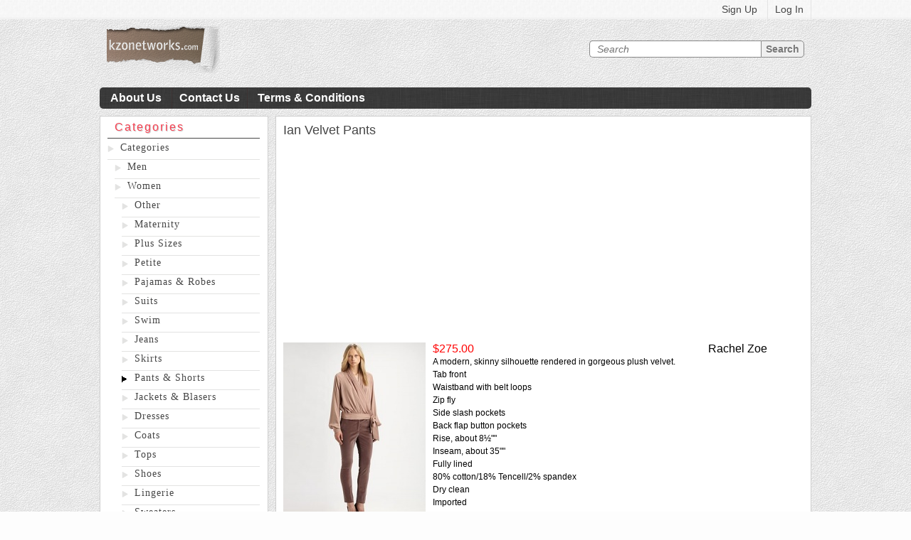

--- FILE ---
content_type: text/html; charset=UTF-8
request_url: http://www.kzonetworks.com/i/ian-velvet-pants
body_size: 5492
content:
<!DOCTYPE html>
<head>
<title>Ian Velvet Pants - Brand: Rachel Zoe - Price: $275.00 | Kzonetworks</title><meta name="keywords" content="Rachel Zoe, Ian Velvet Pants, Rachel Zoe, Ian Velvet Pants price comparison, Ian Velvet Pants discounts, price comparison, discounts" />
<meta name="description" content="Ian Velvet Pants. &quot;A modern, skinny silhouette rendered in gorgeous plush velvet.&lt;br&gt;Tab front&lt;br&gt;Waistband with belt loops&lt;br&gt;Zip fly&lt;br&gt;Side slash pockets&lt;br&gt;Back flap button pockets&lt;br&gt;Rise, about 8½&quot;&quot;&lt;br&gt;Inseam, about 35&quot;&quot;&lt;br&gt;Fully lined&lt;br&gt;80% cotton/18% Tencell/2% spandex&lt;br&gt;Dry clean&lt;br&gt;Imported&lt;br&gt;Model shown is 5'10&quot;&quot; (177cm) wearing US size 4. &lt;br&gt;&quot;. Kzonetworks.com - price comparisons and discounts search." />
<meta http-equiv="Content-Type" content="text/html; charset=UTF-8" />
<meta http-equiv="X-UA-Compatible" content="IE=EmulateIE7" />
<meta name="revisit-after" content="7 days" />
<meta name="robots" content="index,follow" />
<meta name="copyright" content="2010-2025 Kzonetworks. All Rights Reserved." />
<meta name="author" content="Kzonetworks" />
<meta name="Rating" content="General" />
<meta name="Distribution" content="Global" /><link href="/themes/kzonetworks/css/style.css" media="screen" rel="stylesheet" type="text/css" /><script type="text/javascript" src="/js/jquery.js"></script><!--[if IE]>
    <script type="text/javascript" src="/js/html5.js"></script>
<![endif]-->
<!--[if IE 7]>
    <link rel="stylesheet" type="text/css" href="/themes/kzonetworks/css/ie7-style.css" media="all" />
<![endif]-->
<script type="text/javascript" src="https://apis.google.com/js/plusone.js"></script>
</head>
<body>
    <div id="wrapper">
        <div id="innerWrapp">
            <header>
                
                <ul class="accaunt">
                    <li class="accountItem"><a href="http://www.kzonetworks.com/registration" class="accountLink">Sign Up</a></li>
                    <li class="accountItem"><a href="/login" class="accountLink">Log In</a></li>
                </ul>
                <div class="cF"></div>                  

                <a href="http://www.kzonetworks.com/" class="logo" title="Home"></a>

                <div class="searchBox">
                    <form id="formTextSearch" action="" method="post" name="formTextSearch" onsubmit="return onTextSearchSubmit();">
                        <p class="">
                            <input type="hidden" value="search/index" name="action" />
                            <input type="text" id="textQuery" name="" placeholder="Search" class="searchTxt" />
                            <input type="hidden" value="true" id="search_submit" name="search_submit" />
                            <input type="submit" value="search" class="searchSubmit" />
                            <input id="cidForFilter" type="hidden" name="cid" value="1081" />
                        </p>
                    </form>
                    <script type="text/javascript">
                        function onTextSearchSubmit() {
                            var URL = 'http://www.kzonetworks.com';
                            var TextQuery = $('#textQuery').val();
                            if (!TextQuery.length) {
                                alert('Please type what are you want to find');
                                return false;
                            }
                            URL += '/q/'+TextQuery;
                            $('#formTextSearch').get(0).setAttribute('action', URL);
                            $('#formTextSearch').get(0).submit();
                            return false;
                        }
                    </script>
                </div>

                <div class="cF"></div>
            </header>
            <!--                End header-->

            <nav>
                <ul class="">
                    <li class="navItem"><a href="#" class="navLink">About Us</a></li>
                    <li class="navItem"><a href="#" class="navLink">Contact Us</a></li>
                    <li class="navItem"><a href="#" class="navLink">Terms & Conditions</a></li>
                </ul>
            </nav>
            <!--                End nav-->
            <div id="main-content">

                <aside class="leftSide">
                
                                            <div class="filters">
                           <aside class="left_menu">
    <h3 class="menu_title">Categories</h3>
    <ul class="menu">
        <ul><li class="menu_item" id="menu_item_1" onMouseMove="changeBackground(1);" onMouseOut="changebackBackground(1);" onMouseOver="changeBackground(1);"><a href="/cat/categories" class="menu_link">Categories</a></li><ul style="padding-left:10px;"><li class="menu_item" id="menu_item_2" onMouseMove="changeBackground(2);" onMouseOut="changebackBackground(2);" onMouseOver="changeBackground(2);"><a href="/cat/men" class="menu_link">Men</a></li><li class="menu_item" id="menu_item_3" onMouseMove="changeBackground(3);" onMouseOut="changebackBackground(3);" onMouseOver="changeBackground(3);"><a href="/cat/women" class="menu_link">Women</a></li><ul style="padding-left:10px;"><li class="menu_item" id="menu_item_44" onMouseMove="changeBackground(44);" onMouseOut="changebackBackground(44);" onMouseOver="changeBackground(44);"><a href="/cat/women-other" class="menu_link">Other</a></li><li class="menu_item" id="menu_item_43" onMouseMove="changeBackground(43);" onMouseOut="changebackBackground(43);" onMouseOver="changeBackground(43);"><a href="/cat/women-maternity" class="menu_link">Maternity</a></li><li class="menu_item" id="menu_item_42" onMouseMove="changeBackground(42);" onMouseOut="changebackBackground(42);" onMouseOver="changeBackground(42);"><a href="/cat/women-plus-sizes" class="menu_link">Plus Sizes</a></li><li class="menu_item" id="menu_item_41" onMouseMove="changeBackground(41);" onMouseOut="changebackBackground(41);" onMouseOver="changeBackground(41);"><a href="/cat/women-petite" class="menu_link">Petite</a></li><li class="menu_item" id="menu_item_40" onMouseMove="changeBackground(40);" onMouseOut="changebackBackground(40);" onMouseOver="changeBackground(40);"><a href="/cat/women-pajamas-robes" class="menu_link">Pajamas & Robes</a></li><li class="menu_item" id="menu_item_39" onMouseMove="changeBackground(39);" onMouseOut="changebackBackground(39);" onMouseOver="changeBackground(39);"><a href="/cat/women-suits" class="menu_link">Suits</a></li><li class="menu_item" id="menu_item_38" onMouseMove="changeBackground(38);" onMouseOut="changebackBackground(38);" onMouseOver="changeBackground(38);"><a href="/cat/women-swim" class="menu_link">Swim</a></li><li class="menu_item" id="menu_item_37" onMouseMove="changeBackground(37);" onMouseOut="changebackBackground(37);" onMouseOver="changeBackground(37);"><a href="/cat/women-jeans" class="menu_link">Jeans</a></li><li class="menu_item" id="menu_item_36" onMouseMove="changeBackground(36);" onMouseOut="changebackBackground(36);" onMouseOver="changeBackground(36);"><a href="/cat/women-skirts" class="menu_link">Skirts</a></li><li class="menu_item_open" id="menu_item_35"><a href="/cat/women-pants-shorts" class="menu_link">Pants & Shorts</a></li><li class="menu_item" id="menu_item_34" onMouseMove="changeBackground(34);" onMouseOut="changebackBackground(34);" onMouseOver="changeBackground(34);"><a href="/cat/women-jackets-blasers" class="menu_link">Jackets & Blasers</a></li><li class="menu_item" id="menu_item_33" onMouseMove="changeBackground(33);" onMouseOut="changebackBackground(33);" onMouseOver="changeBackground(33);"><a href="/cat/women-dresses" class="menu_link">Dresses</a></li><li class="menu_item" id="menu_item_32" onMouseMove="changeBackground(32);" onMouseOut="changebackBackground(32);" onMouseOver="changeBackground(32);"><a href="/cat/women-coats" class="menu_link">Coats</a></li><li class="menu_item" id="menu_item_31" onMouseMove="changeBackground(31);" onMouseOut="changebackBackground(31);" onMouseOver="changeBackground(31);"><a href="/cat/women-tops" class="menu_link">Tops</a></li><li class="menu_item" id="menu_item_30" onMouseMove="changeBackground(30);" onMouseOut="changebackBackground(30);" onMouseOver="changeBackground(30);"><a href="/cat/women-shoes" class="menu_link">Shoes</a></li><li class="menu_item" id="menu_item_29" onMouseMove="changeBackground(29);" onMouseOut="changebackBackground(29);" onMouseOver="changeBackground(29);"><a href="/cat/women-lingerie" class="menu_link">Lingerie</a></li><li class="menu_item" id="menu_item_28" onMouseMove="changeBackground(28);" onMouseOut="changebackBackground(28);" onMouseOver="changeBackground(28);"><a href="/cat/women-sweaters" class="menu_link">Sweaters</a></li><li class="menu_item" id="menu_item_27" onMouseMove="changeBackground(27);" onMouseOut="changebackBackground(27);" onMouseOver="changeBackground(27);"><a href="/cat/women-outwear" class="menu_link">Outwear</a></li><li class="menu_item" id="menu_item_26" onMouseMove="changeBackground(26);" onMouseOut="changebackBackground(26);" onMouseOver="changeBackground(26);"><a href="/cat/women-activewear" class="menu_link">Activewear</a></li></ul><li class="menu_item" id="menu_item_4" onMouseMove="changeBackground(4);" onMouseOut="changebackBackground(4);" onMouseOver="changeBackground(4);"><a href="/cat/jewelry-accessories" class="menu_link">Jewelry & Accessories</a></li><li class="menu_item" id="menu_item_5" onMouseMove="changeBackground(5);" onMouseOut="changebackBackground(5);" onMouseOver="changeBackground(5);"><a href="/cat/home-beauty" class="menu_link">Home & Beauty</a></li><li class="menu_item" id="menu_item_6" onMouseMove="changeBackground(6);" onMouseOut="changebackBackground(6);" onMouseOver="changeBackground(6);"><a href="/cat/kids-juniors" class="menu_link">Kids & Juniors</a></li></ul></ul>    </ul>
</aside>
<script>
function changeBackground(CategoryId)
{
    var ID = '#menu_item_'+CategoryId;
    $(ID).removeClass("menu_item").addClass("menu_item_open");
}
function changebackBackground(CategoryId)
{
    var ID = '#menu_item_'+CategoryId;
    $(ID).removeClass("menu_item_open").addClass("menu_item");
}
</script>                        </div>
                                        <div class="cF"></div>
<script async src="//pagead2.googlesyndication.com/pagead/js/adsbygoogle.js"></script>
<!-- PN-all -->
<ins class="adsbygoogle"
     style="display:block"
     data-ad-client="ca-pub-6601394379649548"
     data-ad-slot="7868340567"
     data-ad-format="auto"></ins>
<script>
(adsbygoogle = window.adsbygoogle || []).push({});
</script> 
</aside>
                
                <!--                End rightSide-->

                <div class="mainContent">
                
                                            <h1 class="categoryH1">
                            Ian Velvet Pants                        </h1>
                    <script async src="//pagead2.googlesyndication.com/pagead/js/adsbygoogle.js"></script>
<!-- PN-all -->
<ins class="adsbygoogle"
     style="display:block"
     data-ad-client="ca-pub-6601394379649548"
     data-ad-slot="7868340567"
     data-ad-format="auto"></ins>
<script>
(adsbygoogle = window.adsbygoogle || []).push({});
</script>                    
                
                    <script type="text/javascript">
// getlist amazon products by ajax
$(document).ready(function() {
    });
// maxlength for comment
function isNotMax(e){
    e = e || window.event;
    var target = e.target || e.srcElement;
    var code=e.keyCode?e.keyCode:(e.which?e.which:e.charCode);

    switch (code){
        case 13:
        case 8:
        case 9:
        case 46:
        case 37:
        case 38:
        case 39:
        case 40:
            return true;
    }
    return target.value.length <= target.getAttribute('maxlength');
}
function getlistComments()
{
    $.ajax({
        type: "GET",
        url: "http://www.kzonetworks.com/frontend/product/comment/getlist/template/ajax/productid/235539",  
        cache: false,
        success: function(html) {
            $("#blockComments").html(html);
        }
    });
}
function loadPage(url)
{
    $('#blockComments').html('<center><img src="/themes/kzonetworks/img/loading.gif" style="padding-top: 30px;" /></center>');
    $.ajax({
        type: "GET",
        url: url,
        cache: false,
        success: function(html) {
            $("#blockComments").html(html);
        }
    });
    return false;
}

$(document).ready(function() {
    $('.hidden-link-buynow').click(function(){window.open($(this).data('link'));return false;});
    
	$('.FormCommentField').live('keyup', function() {
		if ($('#CommentBody').val() != '' && $('#VirtualFirstName').val() != '' && $('#VirtualLastName').val() != '')
            $('#buttonAddComment').removeAttr('disabled');
	    else
            $('#buttonAddComment').attr('disabled','disabled');
	});

	$("#buttonAddComment").live('click', function(){
        //$("#blockCommentsErrors").css('display', 'none');
        $('#buttonAddComment').attr('disabled','disabled');
	    //$("#blockLoadingImg").css({'display': 'block'});
        $('#blockComments').html('<center><img src="/themes/kzonetworks/img/loading.gif" /></center>');
	    $.ajax({
	        type: "POST",
	        cache: false,
	        url: "http://www.kzonetworks.com/add-comment",
	        data: $("#formAddComment").serialize(),
	        success: function(json) {
	            //$("#blockLoadingImg").css({'display': 'none'});
	            var obj = jQuery.parseJSON(json);
	            if (obj.error == 1) {
	                //$("#blockCommentsErrors").html(obj.message);
	                //$("#blockCommentsErrors").css('display', 'block');
                    $('#CommentBody').val('');
                    $('#buttonAddComment').attr('disabled','disabled');
	            } else {
	                getlistComments();
	                $('#CommentBody').val('');
	                $('#buttonAddComment').attr('disabled','disabled');
	            }
	        }
	    });
	});

	var imgStatus = 0;
    function loadImg()
    {
        if (imgStatus==0) {
            $("#image .bigImg").css('display', 'block');
            $("#backgroundImg").css('display', 'block');
            imgStatus = 1;
        }
    }
    function disableImg()
    {
        if (imgStatus==1) {
            $("#image .bigImg").css('display', 'none');
            $("#backgroundImg").css('display', 'none');
            imgStatus = 0;
        }
    }
    $(document).ready(function() {
        $("#image .thumbImg").live('click', function(){
            loadImg();
        });
        //Click out event!
        $("#backgroundImg").live('click', function(){
            disableImg();
        });
        //Press Escape event!
        $(document).keypress(function(e){
            if (e.keyCode==27 && imgStatus==1) {
               disableImg();
            }
        });
    });
});
</script>
<div class="contentPageBlock">
    
    <div class="getProductBlock">
        <div id="left-column">
            <div id="image">
                     
    <img src="/images/thumbs/05221100/0479485453524R__ASTL_300x400-200x267.jpg" class="thumbImg alignLeft noborder padded2" title="A modern, skinny silhouette rendered in gorgeous plush velvet.Tab frontWaistband with belt loopsZip flySide slash pocketsBack flap button pocketsRise, about 8½Inseam, about 35Fully lined80% cotton/18% Tencell/2% spandexDry cleanImportedModel shown is 5'10 (177cm) wearing US size 4. " alt="A modern, skinny silhouette rendered in gorgeous plush velvet.Tab frontWaistband with belt loopsZip flySide slash pocketsBack flap button pocketsRise, about 8½Inseam, about 35Fully lined80% cotton/18% Tencell/2% spandexDry cleanImportedModel shown is 5'10 (177cm) wearing US size 4. " width="200" height="267" />
    <img src="/images/upload/00270200/0479485453524R__ASTL_300x400.jpg" class="bigImg" style="display:none" />

                </div>
        </div>
        <div id="right-column">
            <div id="retail">
                <div style="float:right; font-size: 16px;">Rachel Zoe</div>
            </div>
            <div id="sale">
                <font color="#FF0000" size="4">$275.00</font>
            </div>
            <div class="cF"></div>
                        <div id="description" style="clear:both;text-align: justify; font-size: 12px; list-style: none;">
                                A modern, skinny silhouette rendered in gorgeous plush velvet.<br>Tab front<br>Waistband with belt loops<br>Zip fly<br>Side slash pockets<br>Back flap button pockets<br>Rise, about 8½""<br>Inseam, about 35""<br>Fully lined<br>80% cotton/18% Tencell/2% spandex<br>Dry clean<br>Imported<br>Model shown is 5'10"" (177cm) wearing US size 4. <br>            </div>
            
<script async src="//pagead2.googlesyndication.com/pagead/js/adsbygoogle.js"></script>
<!-- PN-all -->
<ins class="adsbygoogle"
     style="display:block"
     data-ad-client="ca-pub-6601394379649548"
     data-ad-slot="7868340567"
     data-ad-format="auto"></ins>
<script>
(adsbygoogle = window.adsbygoogle || []).push({});
</script>            
<div id="description" style="clear:both;text-align: justify; font-size: 12px;">
                    <div style="border: 1px solid #CCCCCC; padding: 5px;">
<div style="padding: 3px;"><b>Size:</b> 0, 10, 2, 4, 8</div><div style="padding: 3px;"><b>Color:</b> MUAVE</div><div style="padding: 3px;"><b>Gender:</b> Female</div><div style="padding: 3px;"><b>Age:</b> Adult</div>    </div>
            </div>
        </div>
        <div class="cF"></div>
                
        <div class="cF"></div>
    </div>

    <h2 class="relatedItems-h2">Related Products</h2>
<!--    <div id="relatedAmazonProductsBlock">
        <div class="cF"></div>
    </div>    -->

    
    <div id="relatedProductsBlock" style="display: inline-block;">
            <div class="similar">
                    <div class="similar-terms">
                <a class="similar-img similar-left" href="/i/lauren-jeans-co-pants-kenya-straight-leg-chino">
                            <img src="/images/thumbs/04930100/1238218_fpx-100x122.jpg" class="alignLeft noborder padded2" title="A sun-faded wash and subtle colorful beading lend a hint of casual, timeworn style to Lauren Jeans Co.'s classic chino pant." alt="A sun-faded wash and subtle colorful beading lend a hint of casual, timeworn style to Lauren Jeans Co.'s classic chino pant." width="100" height="122" />
                </a>
                <div class="similar-info similar-left">
                    <span class="relevant_title"><a href="/i/lauren-jeans-co-pants-kenya-straight-leg-chino">Lauren Jeans Co. Pants, Kenya Straight-Leg Chino</a></span>
                    <p class="similar-brand">Brand:&nbsp;Lauren Ralph Lauren</p>
                                            <div class="similar-desc">
                            A sun-faded wash and subtle colorful beading lend a hint of casual, timeworn style to Lauren Jeans Co.'s classic chino pant.                        </div>
                                    </div>
                <span class="similar-price similar-left">89.50$</span>
                <div class="seeMore similar-btn-store similar-left">
                    <a href="/i/lauren-jeans-co-pants-kenya-straight-leg-chino" class="see-store">See More</a>
                    <div class="cF"></div>
                </div>
            </div> 
                    <div class="similar-terms">
                <a class="similar-img similar-left" href="/i/inc-international-concepts-plus-size-pants-pull-on-ponte-knit-bootcut">
                            <img src="/images/thumbs/05278800/1250051_fpx-100x122.jpg" class="alignLeft noborder padded2" title="INC's plus size pants have the comfort of leggings with the chic bootcut styling you love. Perfect for the work week or the weekend!" alt="INC's plus size pants have the comfort of leggings with the chic bootcut styling you love. Perfect for the work week or the weekend!" width="100" height="122" />
                </a>
                <div class="similar-info similar-left">
                    <span class="relevant_title"><a href="/i/inc-international-concepts-plus-size-pants-pull-on-ponte-knit-bootcut">INC International Concepts Plus Size Pants, Pull-On Ponte-Knit Bootcut</a></span>
                    <p class="similar-brand">Brand:&nbsp;INC International Concepts</p>
                                            <div class="similar-desc">
                            INC's plus size pants have the comfort of leggings with the chic bootcut styling you love. Perfect for the work week or the weekend!                        </div>
                                    </div>
                <span class="similar-price similar-left">61.99$</span>
                <div class="seeMore similar-btn-store similar-left">
                    <a href="/i/inc-international-concepts-plus-size-pants-pull-on-ponte-knit-bootcut" class="see-store">See More</a>
                    <div class="cF"></div>
                </div>
            </div> 
                    <div class="similar-terms">
                <a class="similar-img similar-left" href="/i/cropped-flat-front-trousers">
                            <img src="/images/thumbs/05178000/0436481829395R_300x400-100x126.jpg" class="alignLeft noborder padded2" title="THE LOOKMid-width waistbandConcealed hook-and-eye closureFront zipperSide pocketsBack waist dartsBack flap pockets with textured logo buttonsCropped styleTHE FITRise, about 9Inseam, about 35THE MATERIAL98% cotton/2% elastaneCARE & ORIGINHand wash or dry cleanMade in ItalyModel shown is 5'11 (180cm) wearing US size 4. " alt="THE LOOKMid-width waistbandConcealed hook-and-eye closureFront zipperSide pocketsBack waist dartsBack flap pockets with textured logo buttonsCropped styleTHE FITRise, about 9Inseam, about 35THE MATERIAL98% cotton/2% elastaneCARE & ORIGINHand wash or dry cleanMade in ItalyModel shown is 5'11 (180cm) wearing US size 4. " width="100" height="126" />
                </a>
                <div class="similar-info similar-left">
                    <span class="relevant_title"><a href="/i/cropped-flat-front-trousers">Cropped Flat-Front Trousers</a></span>
                    <p class="similar-brand">Brand:&nbsp;Just Cavalli</p>
                                            <div class="similar-desc">
                            "THE LOOKMid-width waistbandConcealed hook-and-eye closureFront zipperSide pocketsBack waist dartsBack flap pockets with textured logo buttonsCropped styleTHE FITRise, about 9""Inseam, about 35""THE MATERIAL98% cotton/2% elastaneCARE & ORIGINHand wash or dry cleanMade in ItalyModel shown is 5'11"" (180cm) wearing US size 4. "                        </div>
                                    </div>
                <span class="similar-price similar-left">187.00$</span>
                <div class="seeMore similar-btn-store similar-left">
                    <a href="/i/cropped-flat-front-trousers" class="see-store">See More</a>
                    <div class="cF"></div>
                </div>
            </div> 
                    <div class="similar-terms">
                <a class="similar-img similar-left" href="/i/carhartt-women-s-womens-tomboy-tee">
                            <img src="/images/thumbs/04603700/411QNz%252BO7tL-100x126.jpg" class="alignLeft noborder padded2" title="Carhartt Women's Womens Tomboy Tee" alt="Carhartt Women's Womens Tomboy Tee" width="100" height="126" />
                </a>
                <div class="similar-info similar-left">
                    <span class="relevant_title"><a href="/i/carhartt-women-s-womens-tomboy-tee">Carhartt Women's Tomboy Tee</a></span>
                    <p class="similar-brand">Brand:&nbsp;Carhartt</p>
                                            <div class="similar-desc">
                            <li>55-ounce, 100% cotton flannel</li><li>Jersey-lined hood</li><li>Snap-front closure</li>                        </div>
                                    </div>
                <span class="similar-price similar-left">32.00$</span>
                <div class="seeMore similar-btn-store similar-left">
                    <a href="/i/carhartt-women-s-womens-tomboy-tee" class="see-store">See More</a>
                    <div class="cF"></div>
                </div>
            </div> 
            </div>
        <div class="cF"></div>
    </div>
    
    <div id="blockComments">
            <span>No comments.</span>
<br/>   
    </div>
    
    <div id="comment-add" style="padding-bottom: 10px;">
                    <div style="padding: 3px 5px; border: 1px solid red; font-size: 12px;">Only logged user can submit comment. Please <a href="http://www.kzonetworks.com/login">Login</a> or <a href="http://www.kzonetworks.com/registration">Register</a>
            </div>
    
        
        
    <div class="cF"></div>
    <div id="backgroundImg"></div>
</div>   
                    
                       
                </div>
                <div class="cF"></div>
            <!--                End mainContent-->
        </div>

            <div class="cF"></div>
            <div class="spacer"></div>
        </div>
        <!--            End innerWrapp-->
    </div>
    <!--        End wrapper-->

    <footer>
        <div class="innerFooter">
            <p class="copy">&copy; 2012 - Kzonetworks.</p>
        </div>
    </footer>
</body>
</html>


--- FILE ---
content_type: text/html; charset=utf-8
request_url: https://www.google.com/recaptcha/api2/aframe
body_size: 269
content:
<!DOCTYPE HTML><html><head><meta http-equiv="content-type" content="text/html; charset=UTF-8"></head><body><script nonce="dBQGiXEGkAQ7Mmc3j9kufg">/** Anti-fraud and anti-abuse applications only. See google.com/recaptcha */ try{var clients={'sodar':'https://pagead2.googlesyndication.com/pagead/sodar?'};window.addEventListener("message",function(a){try{if(a.source===window.parent){var b=JSON.parse(a.data);var c=clients[b['id']];if(c){var d=document.createElement('img');d.src=c+b['params']+'&rc='+(localStorage.getItem("rc::a")?sessionStorage.getItem("rc::b"):"");window.document.body.appendChild(d);sessionStorage.setItem("rc::e",parseInt(sessionStorage.getItem("rc::e")||0)+1);localStorage.setItem("rc::h",'1762657405263');}}}catch(b){}});window.parent.postMessage("_grecaptcha_ready", "*");}catch(b){}</script></body></html>

--- FILE ---
content_type: text/css
request_url: http://www.kzonetworks.com/themes/kzonetworks/css/style.css
body_size: 5521
content:
html, body, div, span, applet, object, iframe,
h1, h2, h3, h4, h5, h6, p, blockquote, pre,
a, abbr, acronym, address, big, cite, code,
del, dfn, em, font, img, ins, kbd, q, s, samp,
small, strike, strong, sub, sup, tt, var,
dl, dt, dd, ol, ul, li,
fieldset, form, label, legend,
table, caption, tbody, tfoot, thead, tr, th, td {
    margin: 0;
    padding: 0;
    border: 0;
    outline: 0;
    font-weight: inherit;
    font-style: inherit;
    font-size: 100%;
    font-family: inherit;
    vertical-align: baseline;
}
/* remember to define focus styles! */
:focus {
    outline: 0;
}
body {
    line-height: 1;
    color: black;
    background: white;
}
ol, ul {
    list-style: none;
}
/* tables still need 'cellspacing="0"' in the markup */
table {
    border-collapse: separate;
    border-spacing: 0;
}
caption, th, td {
    text-align: left;
    font-weight: normal;
}
blockquote:before, blockquote:after,
q:before, q:after {
    content: "";
}
blockquote, q {
    quotes: "" "";
} 
.cF, .clear, .clearer{clear:both;}
.pointer {cursor: pointer;}

html, body{height:100%;}
body{
    background:#fdfdfd url('../img/egg_shell.png') 0 0 repeat;
    font-family:Arial, sans-serif, serif;
    font-size:16px;
    line-height:18px;
    color:#000;
    font-weight:normal;
    font-style:normal;
}

/*wrapper*/
#wrapper{
    background:url('../img/topLine.png') 0 0 repeat-x;
    min-height: 100%;
}
.categoryH1 {
    color: #464646;
    font-size: 18px;
    font-weight: normal;
    padding-bottom: 10px;
}
#innerWrapp{
    margin:0 auto;
    width:1000px;
    /*    border-left:1px solid #e4e4e4;
        border-right:1px solid #e4e4e4;*/
}
/*End wrapper*/

/*--- left_menu (category and filter) ---*/
.left_menu{
    width:214px;
}
.menu_title {
	color: #F94354;
    height:30px;
    line-height: 30px;
    letter-spacing:2px;
    text-shadow:1px 1px 0 #c9c9c9;
    padding:0 0 0 10px;
    border-bottom: 1px solid #464646;
    margin-bottom: 3px;
}
.menu{
}
.menu_item{
    background: url(../img/menu-bullet.png) 0 center no-repeat;
    border-bottom:1px solid #e3e3e2;
    padding:0 0 0 18px;
    min-height:26px;
}
.menu_item_open{
    background: url(../img/menu-bullet_black.png) 0 center no-repeat;
    border-bottom:1px solid #e3e3e2;
    padding:0 0 0 18px;
    min-height:26px;
}
.menu_item_property_title{
    border-bottom:1px solid #e3e3e2;
    min-height:20px;
    padding-left: 10px;
    font-size: 14px;
}
.menu_item_none{
    border-bottom:1px solid #e3e3e2;
    padding:0 0 0 18px;
    min-height:26px;
}
.menu_item:last-child{border:none;}
.menu_item_open:last-child{border:none;}
.menu_link{
    font:normal normal 14px/20px Tahoma;
    color:#464646;
    text-decoration:none;
    letter-spacing:1px;
    display:block;
}
.menu_link:hover, .menu_link:active{
    color:#FF0000;
    font:normal normal 14px/20px Tahoma;
    text-decoration:underline;
    letter-spacing:1px;
    display:block;
}
.group_item a:link, .group_item a:visited {
    color: #464646;
    font: 12px Arial;
    text-decoration: none;
}
.group_item_content {
    clear: both;
    font-size: 12px;
    margin: 0;
    padding: 7px 12px 9px 7px;
}
.group_item_content input {
    vertical-align: middle;
    margin: 3px;
}
.group_item {
    clear: both;
}
/*--- End left_menu ---*/

/*header*/
header{
    padding:0 0 20px 0;    
}
.loginContainer{
    float:left;
    padding:0 0 0 10px;
}
.loginLink{
    text-decoration:none;
    font:normal normal 14px/27px Arial;
    color:#464646;
    margin-right: 5px;
}
.loginLink-user {
    text-decoration:none;
    font:normal normal 14px/27px Arial;
    color:#464646;
    cursor: text;
    margin-right: 5px;
}
.caption-logout span {
    cursor: pointer;
    font-size: 11px;
    font-weight: normal;
}
.caption-logout span:HOVER, .my-profile:HOVER {
    text-decoration: underline;
    color:#FF0000;
}
.loginLink:hover, .accountLink:hover{color:#FF0000;}

.accaunt{
    float:right;
}
.accountItem:nth-child(2){
    border-left:1px solid #e4e4e4;
    border-right:1px solid #e4e4e4;
}
.accountItem{
    display:inline-block;
}
.accountLink{
    text-decoration:none;
    font:normal normal 14px/27px Arial;
    color:#464646;
    padding:0 10px;
}

.logo{
    background: url('../img/logo.png') 0 0 no-repeat;
    display:block;
    width:159px;
    height:66px;
    margin:10px 0 0 10px;
    float:left;
}

.searchBox{
    float:right;
    padding:30px 10px 0 0;
    border-radius:10px;
}
.searchTxt{
    border:1px solid #888;
    border-right:none;
    border-radius:5px 0 0 5px;
    width:220px;
    height:22px;
    text-transform:capitalize;
    float:left;
    padding:0 10px;
    font:italic normal 14px/20px Arial;
    color:#CCC;
}
.searchTxt:focus{color:#777777;text-transform:none;}
.searchSubmit{
    border:1px solid #888;
    border-radius:0 5px 5px 0;
    height:24px;
    text-transform:capitalize;
    font:normal bold 14px/20px Arial;
    text-shadow:0 1px 0 #FFF;
    cursor:pointer;
    vertical-align:top;
    color:#777777;
}
/*End header*/


/*nav*/
nav{
    background: url('../img/low_contrast_linen.png') 0 0 repeat-x;
    height:30px;
    background-color:#474646;
    border-radius:5px;
    padding:0 5px;
}
.navItem{
    display:inline-block;
}
.navLink{
    font:normal bold 16px/30px Arial;
    color:#FFF;
    text-decoration:none;
    padding:0 10px;
}
.navLink:hover{
    color:#FF0000;
    text-shadow:0 0 10px #ccc;
}
.navItem:nth-child(2n){
    border-right:1px solid #3c3232;
    border-left:1px solid #3c3232;
}
/*End nav*/

/*leftSide*/
.leftSide{
    float:left;
    width:215px;
    border:1px solid #cecece;
    background-color:#FFF;
    padding:0 10px;
}
.cartBox{
    border-bottom:1px dashed #cecece;
}
.rSide_title{
    font:normal bold 16px/30px Verdana;
    color:#f94354;
    text-transform:capitalize;
}
.noProd{
    font:normal bold 16px/18px Verdana;
    color:#464646;
}
.ship, .total{
    color:#b1b0b0;
    font:normal normal 14px/20px Arial;
    text-transform:capitalize;
    margin:10px 0;
    border-bottom:1px solid #cecece;
}
.total{border-bottom:none;}
.priceRed{
    color:#f94354;
    font:normal bold 14px Verdana;    
    float:right;
}
.button{
    border-radius:5px;
    border:1px solid #888;
    display:block;
    text-transform:uppercase;
    text-decoration:none;
    font:normal bold 14px/30px Verdana;
    color:#888;
    text-align:center;
    background: #ffffff; /* Old browsers */
    background: -moz-linear-gradient(top,  #ffffff 0%, #cccccc 100%); /* FF3.6+ */
    background: -webkit-gradient(linear, left top, left bottom, color-stop(0%,#ffffff), color-stop(100%,#cccccc)); /* Chrome,Safari4+ */
    background: -webkit-linear-gradient(top,  #ffffff 0%,#cccccc 100%); /* Chrome10+,Safari5.1+ */
    background: -o-linear-gradient(top,  #ffffff 0%,#cccccc 100%); /* Opera 11.10+ */
    background: -ms-linear-gradient(top,  #ffffff 0%,#cccccc 100%); /* IE10+ */
    background: linear-gradient(to bottom,  #ffffff 0%,#cccccc 100%); /* W3C */
    filter: progid:DXImageTransform.Microsoft.gradient( startColorstr='#ffffff', endColorstr='#cccccc',GradientType=0 ); /* IE6-9 */
    text-shadow:0 1px 0 #FFF;
    margin:10px 0;
}
.button:hover{
    font-size:16px;
}
.button:active{
    box-shadow: inset 0 3px 5px #333;
}

.lGirl{
    float:left;
    display:block;
    outline: 1px solid #CECECE;
}
.lgBlock_op{
    margin:0 0 10px 70px;
}
.lgBlock_txt a{
    font:normal normal 12px/16px Verdana;
    color:#646464;
    text-decoration:none;
}
.lgBlock_txt a:hover{color:#F94354;}
.lgBlock_priceRed{
    color:#f94354;
    font:normal bold 12px Verdana;    
    display:inline-block;
}
.lgBlock_greyPrice{
    color:#b1b1b1;
    font:normal bold 12px Verdana;    
    display:inline-block;
    text-decoration:line-through;
}
/*End rightSide*/

/*mainContent*/
#main-content {
	margin: 10px 0;
}
.resT{
    color:#585858;
    font:normal normal 13px/22px Tahoma;
    border-bottom:1px solid #dddddd;
}
.pag{
    border-top:1px solid #8f8f8f;
    overflow:auto;
    margin:0 0 10px 0;
}
.resL, .resR{
    color:#585858;
    font:normal normal 11px/20px Tahoma;
}
.resL{
    float:left;
}
.resR{
    float:right;
}
.mainContent{
    background-color:#FFF;
    border:1px solid #CECECE;
    padding: 10px;
    margin:0 0 0 247px;
}
.mainContent_title{
    font:normal normal 18px/30px Verdana;
    color:#464646;
}
.middleGirls_block{
	height: 245px;
    width:145px;
    padding:5px;
    border:1px solid #FFF;
    display:inline-block;
    margin:0 10px 10px 0;
    vertical-align:top;
}
.middleGirls_block:hover{
    background-color:#F2F2F2;
    border:1px solid #CECECE;
}
.middleGirls_block img{
    display:block;
}
.midG_txt {
	height: 43px;
	overflow: hidden;
	margin-top: 5px;
}
.midG_txt a{
    text-decoration:none;
    font:normal normal 12px/14px Verdana;
    color:#f94354;
    display:block;
}
.midG_txt a:hover{text-shadow:1px 1px 0px #c9c9c9;}
.midG_price{
    font:normal bold 12px/14px Tahoma;
    color:#888888;
    position: absolute;
    top: 45px;
    left: 0;
}
.main-img {
	display: block;
	width: 145px;
	height: 184px;
}
.listBlock{
    border-top:1px dashed #CECECE;
}
.listBlock ul{
    display:inline-block;
    width:30%;
    margin:0 20px 0 0;
    vertical-align:top;
}
.listBlock_title{
    color:#f94354;
    font:normal normal 18px/30px Verdana;
}
.listBlock_item{
    border:1px solid #FFF;
}
.listBlock_item:hover{
    border:1px solid #CECECE;
}
.listBlock_link{
    font:normal normal 12px/18px Verdana;
    text-decoration:none;
    color:#464646;
    display:block;
    padding:0 10px;
}
.listBlock_link:hover{
    color:#f94354;
    background-color:#e5e5e5;
}
.middleGirls_block .infobar {
    height: 60px;
    position: relative;
}
.moveTo {
	margin: 0;
}
/*End mainContent*/

.spacer{height:50px;}
/*footer*/
footer{
    border-top:1px solid #CECECE; 
    background-color:#f6f6f6;
    height:50px;
    margin-top:-50px;
}
.innerFooter{
    height:50px;
    width:960px;
    margin:0 auto;
}
.copy{
    font:normal normal 12px/50px Arial;
    color:#888;
    text-align:center;
}
/*End footer*/



/* get */
.contentPageBlock {
}
.productName {
    color: #98410C;
    font-size: 22px;
}
.getProductBlock {
    display: inline-block;
}
#left-column {
    float:left; 
    width:200px;
}
#right-column {
    float:left; 
    padding:0 10px; 
    width:470px;
}
.topGoogleAd {
    text-align: left;
    padding: 10px 0 10px 10px;
}
.headerH1 {
    padding:0 0 0 10px;
}
.headerH1 h1{
    display: inline-table; 
    color: #354F59; 
    font-size: 21px;
}
.textPageOption {
    padding: 0 0 10px 10px;
}
.textBottom-h2 {
    display: inline-block;
    font-size: 22px;
    font-weight: bold;
}
.textBottom-b {
    color: black;
    font-family: Tahoma,Arial;
    font-size: 14px;
}
.gotoStore a, .seeMore a {
    color: #FFFFFF;
    display: block;
    float: left;
    font: bold 13px/28px Tahoma;
    padding: 0 10px;
    margin: 5px 0;
    text-decoration: none;
    -moz-border-radius: 10px 10px 10px 10px;
    -webkit-border-radius: 10px 10px 10px 10px; 
    -khtml-border-radius: 10px 10px 10px 10px; 
    border-radius: 10px 10px 10px 10px;
    background: #464646;
    background: -webkit-gradient(linear, 0 0, 0 bottom, from(#464646), to(#aaaaaa));
    background: -webkit-linear-gradient(#464646, #aaaaaa);
    background: -moz-linear-gradient(#464646, #aaaaaa);
    background: -ms-linear-gradient(#464646, #aaaaaa);
    background: -o-linear-gradient(#464646, #aaaaaa);
    background: linear-gradient(#464646, #aaaaaa);
    -pie-background: linear-gradient(#464646, #aaaaaa);
    behavior: url(/js/css3pie/PIE.htc);
}
.relatedItems-h2 {
    text-transform: uppercase;
    color: #354F59;
    font-size: 16px;
    font-weight: normal;
    margin: 10px 0;
}
#image {
    position: relative;
}
#image .thumbImg {
    cursor: url("../img/magnify.cur"), pointer;
}
#image .bigImg {
    position: absolute;
    top: 0;
    right: 205px;
    z-index: 222;
    border: 1px solid grey;
}
#backgroundImg {
    display:none;
    position:fixed;
    height:100%;
    width:100%;
    top:0;
    left:0;
    background:transparent;
    z-index:999; 
}
.unpublished {
    font-size: 12px;
    color: red;
}
/* end get*/
/* related products */
.similar {
}
.similar .similar-terms {
    margin-top: 5px;
    border-bottom: 1px solid #DBDBDB;
    overflow: hidden;
    padding-bottom: 5px;
}
.similar .last-similar {
    border-bottom: none;
    margin-bottom: -5px;
}
.similar .first-similar {
    border-top: 1px solid #DBDBDB !important;
    padding-top: 5px;
}
.similar .similar-terms .similar-left {
    float: left;
}
.similar .similar-terms .similar-img {
    display: block;
    border: 1px solid #dfdfdf;
    overflow: hidden;
    width: 100px;
    height: 126px;
}
.similar .similar-terms .similar-img img {
    border: none;
}
.similar .similar-terms .similar-info {
    height: 128px;
    width: 420px;
    overflow: hidden;
    margin-left: 5px;
}
.similar .similar-terms .similar-info .similar-infobar {
    padding: 5px 0 5px 10px;
}
.similar .similar-terms .similar-info .relevant_title a {
    color: gray;
    font-weight: bold;
    text-decoration: none;
    font-size: 14px;
}
.similar .similar-brand {
    font-family: Arial, Helvetica, Sans-Serif;  
    font-size: 12px;
}
.similar .similar-desc {
    font-family: Tahoma,Helvetica,Sans-Serif;
    font-size: 13px;
    overflow: hidden;
    height: 55px;
    margin-top: 7px;
}
.similar .similar-terms .similar-info p {
    font-family: Tahoma, Helvetica, Sans-Serif; 
    padding-top: 10px;
    font-size: 13px;
}
.similar .similar-terms .similar-info .similar-infobar ul {
    padding-left: 15px;
}
.similar .similar-terms .similar-price {
    height: 128px;
    width: 70px;
    line-height: 128px;
    color: #FF0000;
    text-align: right;
    padding-right: 10px;
}
.similar .similar-terms .similar-btn-store {
    padding-top: 45px;
}
.similar .similar-terms .similar-btn-store input[type="button"]::-moz-focus-inner {   
    border: 0px;
}
.similar .similar-terms .similar-logo-store {
    padding-top: 54px;  
}
.similar .similar-terms .similar-logo-store img {
    border: none;
}
/* end related products */
/* comments */
#blockComments {
    padding: 5px 10px 5px 0;
    overflow: hidden;
    font-family: "Helvetica Neue",Arial,sans-serif;
    font-size: 14px;
}
.comment-nameCompany {
    font-size: 16px;
    border-top: 1px solid black;
    font-weight: bold;
    padding: 5px 0;
}
.comments-header {
    font-weight: bold;
    font-size: 14px;
}
.comment-box {
    border-top: 1px solid #ccc;
    margin-top: 10px;
    padding-top: 10px;
}
.comment-author {
    color: #164E7A;
    float: left;
    margin-right: -1px;
    width: 50%;
}
.comment-addedDate {
    color: #A8A8A8;
    direction: rtl;
    float: right;
    width: 50%;
}
.delComment {
    font-size: 12px;
    color: red; 
    text-decoration: none;
}
.comment-body {
    padding-top: 10px;
}
/* end comments */

/* user area */
.member-info-block {
    padding-left: 5px;
}
.vmenu-ul {
}
.vmenu-ul li {
    border-bottom: 1px solid #E3E3E2;
    min-height: 26px;
}
.vmenu-ul li a {
    font-size: 14px;
    font-weight: bold;
    height: 26px;
    line-height: 26px;
    outline-style: none;
    padding-left: 10px;
    white-space: nowrap;
    color: #354F59;
    text-decoration: none;
}
.vmenu-info-block, .art-box-body {
    overflow: hidden;
    padding: 3px 0 0 5px;
}
.t {
    color: #646464;
    font-family: Arial,Helvetica,Sans-Serif;
    font-size: 22px;
    font-style: normal;
    font-weight: bold;
    line-height: 26px;
    margin: 0;
    min-height: 26px;
    padding: 0 5px 0 20px;
    text-decoration: none;
    white-space: nowrap;
}
/* end user area */

/* categories */
@import url('font.css');

/* remember to define focus styles! */
:focus {
    outline: 0;
}
/* tables still need 'cellspacing="0"' in the markup */
table {
    border-collapse: separate;
    border-spacing: 0;
}
caption, th, td {
    text-align: left;
    font-weight: normal;
}
blockquote:before, blockquote:after,
q:before, q:after {
    content: "";
}
blockquote, q {
    quotes: "" "";
} 
/*------- End  reset --------------*/

body{
    font-family:Arial, sans-serif, serif;
    color:#000;
    font-size:16px;
    font-weight:normal;
    font-style:normal;
}

.catBox{
    float: left;
    border-radius:10px;
    border:1px solid #cbcbcb;
    box-shadow: inset 0px 3px 3px #c9c9c9;
    padding:10px;
/*    height:177px;*/
    width:285px;
    display:inline-block;
    margin:0 20px 10px 0;
    vertical-align:top;
}
.catBox_item_title{
    position:relative;
    font:normal normal 26px/35px MyriadPro-BoldCond;
    color:#464646;
}
.sale{
    background: url('../img/sale.png') 0 0 no-repeat;
    width: 76px;
    height:35px;
    position: absolute;
    right:-22px;
    font:normal normal 14px/31px MyriadPro-BoldCond;
    color: #fff;
    padding: 0 0 0 15px;
    text-shadow: 0 1px 0 #834e40;
}
.pocent{
    font-size: 16px;
}
.catBox_item{
    height:30px;
    line-height:30px;
    padding:0 5px 2px 5px;
}
.catBox_item img{
    border: 1px solid #185280;
    margin: 0 0 0 5px;
    vertical-align: middle; 
}
.blueBg{
    background-color:#fcc9e9;
    border-bottom:1px solid #FFF;
}
.lightBlue{
    background-color:#ffdef3;
    border-bottom:1px solid #FFF;
}
.numSpan{
    display:inline-block;
    border-radius:20px;
    height:20px;
    width:20px;
    text-align:center;
    font:normal normal 12px/20px MyriadPro-Cond;
    background-color:#FFF;
    color:#00528f;
    margin:0 5px 0 0;
}
.catBox_link{
    color:#98410C;
    font:normal normal 14px/30px MyriadPro-BoldCond;
    text-decoration:none;    
}
.catBox_link:hover{
    text-shadow:0 1px 0 #f1f8fa;
}
.colVo{
    text-shadow:0 1px 0 #f1f8fa;
    color:#98410C;
    font:normal normal 14px/30px MyriadPro-BoldCond;
    text-decoration:none;  
    text-align:right;
    float:right;
}



.men{
}
.women{
}
.jewelry-accessories{
}
.home-beauty {
    
}
.kids-juniors {
    
}
/* end categories */

/* login tpl */
.member-action-block {
	margin: 10px 0;
}
.action-block-h3 {
}
.btn-custom {
    height: 26px;
    font-weight: bold;
    cursor: pointer;
}
.row {
    padding: 3px 0 4px;
    width: 450px;
}
.rowTitle {
    float: left;
    margin-right: 5px;
    width: 140px;
}
.rowInput, .element {
    float: left;
    width: 280px;
}
.inputText, .inputTextReadOnly, div.element .text {
    border: 2px solid #E5E5E5;
    padding: 3px;
    width: 260px;
}
    /* login buttons fb, twitter */
    #login-box-social {
    }
    .login-box-social-desc {
        font-size: 11px;
        color: #000;
        font-family: "Helvetica Neue",Arial,sans-serif;
        padding-bottom: 5px;
    }
    #login-box-social .providers {
        width: 200px;
        position: relative;
    }
    #login-box-social .providers .cn-login-opacity, .cn-login-opacity-in-tpl {
        position: absolute !important;
        top: 7px !important;
        left: 0 !important;
        opacity: 0 !important;
        background: #cfc;
        width: 182px !important;
        height: 22px !important;
    }
    #login-box-social .providers .cn_login_oauth {
        border: 1px solid #C9C9C9;
        border-radius: 5px 5px 5px 5px;
        display: block;
        height: 24px;
        margin: 5px auto 0;
        width: 180px;
        color: #3478ad;
        background: #F8F8F8;
        cursor: pointer;
        text-decoration: none;
        background: -webkit-gradient(linear, 0 0, 0 bottom, from(#F8F8F8), to(#DDDDDD));
        background: -webkit-linear-gradient(#F8F8F8, #DDDDDD);
        background: -moz-linear-gradient(#F8F8F8, #DDDDDD);
        background: -ms-linear-gradient(#F8F8F8, #DDDDDD);
        background: -o-linear-gradient(#F8F8F8, #DDDDDD);
        background: linear-gradient(#F8F8F8, #DDDDDD);
        -pie-background: linear-gradient(#F8F8F8, #DDDDDD);
        behavior: url(/js/css3pie/PIE.htc);
    }
    #login-box-social .providers .type_twitter:HOVER {
        background: #DDDDDD;
        background: -webkit-gradient(linear, 0 0, 0 bottom, from(#DDDDDD), to(#F8F8F8));
        background: -webkit-linear-gradient(#DDDDDD, #F8F8F8);
        background: -moz-linear-gradient(#DDDDDD, #F8F8F8);
        background: -ms-linear-gradient(#DDDDDD, #F8F8F8);
        background: -o-linear-gradient(#DDDDDD, #F8F8F8);
        background: linear-gradient(#DDDDDD, #F8F8F8);
        -pie-background: linear-gradient(#DDDDDD, #F8F8F8);
        behavior: url(/js/css3pie/PIE.htc);
    }
    .hoverFB {
        background: #DDDDDD;
        background: -webkit-gradient(linear, 0 0, 0 bottom, from(#DDDDDD), to(#F8F8F8));
        background: -webkit-linear-gradient(#DDDDDD, #F8F8F8);
        background: -moz-linear-gradient(#DDDDDD, #F8F8F8);
        background: -ms-linear-gradient(#DDDDDD, #F8F8F8);
        background: -o-linear-gradient(#DDDDDD, #F8F8F8);
        background: linear-gradient(#DDDDDD, #F8F8F8);
        -pie-background: linear-gradient(#DDDDDD, #F8F8F8);
        behavior: url(/js/css3pie/PIE.htc);
    }
    .provider-login {
        background-image: url("../img/social-icon-sprite-24.png");
        background-repeat: no-repeat;
        display: block;
        font-size: 12px;
        height: 24px;
        line-height: 24px;
        overflow: hidden;
        padding-left: 24px;
        text-align: center;
        color: #3478ad;
    }
    
    #login-box-social .providers .type_facebook .provider-login {
        background-position: 0 0;
    }
    #login-box-social .providers .type_twitter .provider-login {
        background-position: 0 -24px;
    }
    /* end login buttons fb, twitter */
.forgot-block {
    margin: 15px 10px 10px;
    font-family: Arial,Helvetica,Sans-Serif;
}
#member-action-block .remember span, #member-action-block .forgot, #member-action-block .separator {
    float: left;
    color: #999999;
    display: inline;
    font-size: 11px;
    line-height: 13px;
    margin: 0;
    cursor: pointer;
}
#member-action-block .forgot:HOVER, #formregistration .forgot:HOVER, #member-action-block .remember span:HOVER {
    text-decoration: underline;
    cursor: pointer;
}
.refresh-icon {
    cursor: pointer;
    left: 205px;
    position: absolute;
    top: 30px;
}
.t {
    color: #646464;
    font-family: Arial,Helvetica,Sans-Serif;
    font-size: 22px;
    font-style: normal;
    font-weight: bold;
    line-height: 26px;
    margin: 0;
    min-height: 26px;
    padding: 0 5px 0 20px;
    text-decoration: none;
    white-space: nowrap;
}
/* end login tpl */

.category-select {
    font-size: 12px;
    font-family: Verdana,Arial,Helvetica,sans-serif;
}


/* Compare Prices */
.compare-prices-block {
    font-size: 13px;
}
.compare-prices-block fieldset {
    margin: 0;
    border-color: #a2a3a3;
    border-style: solid;
}
.compare-prices-block fieldset legend {
    font-weight: bold;
    padding: 0 4px;
    color: #6e6e6e;
}
#compareTable tr {

}
.compare-head-tr {
    height: 25px;
}
.compare-content-tr {
/*    height: 50px;*/
}
.compare-head-tr th {
    font-weight: bold;
    color: #02599C;
}
.compare-content-tr td {
    padding: 3px 0;
}
#compareTable td.last {
    border-bottom: none !important;
    padding-bottom: 0 !important;
}
.compare-content-tr td, .compare-head-tr th {
    vertical-align: middle;
    padding-left: 8px;
    border-bottom: 1px solid #ccc;
}
.compare-see-store {
    color: #FFFFFF;
    display: block;
    font: 16px/23px MyriadPro-Cond;
    margin: 0 auto;
    padding: 0 10px;
    text-align: center;
    text-decoration: none;
    text-shadow: 0 1px 0 #000000;
    background-color: #BE0100;
    cursor: pointer;
    width: 76px;
    float: right;
}
.compare-advname {
    color: #02599C;
    font-family: Tahoma,Geneva,Arial,sans-serif;
    font-size: 12px;
}
.compare-name {
    font-size: 11px;
    display: inline-block;
    height: 40px;
    overflow: hidden;
}
/* End Compare Prices */